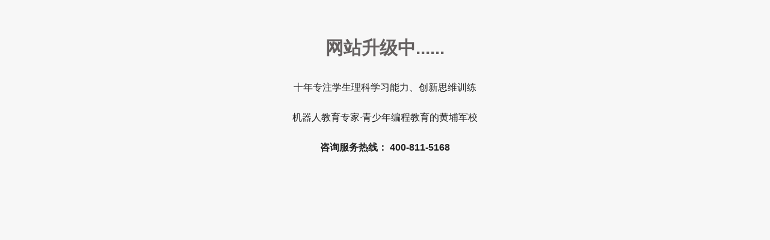

--- FILE ---
content_type: text/html
request_url: http://zhuoyoute.com/
body_size: 1491
content:
<!DOCTYPE html PUBLIC "-//W3C//DTD XHTML 1.0 Transitional//EN" "http://www.w3.org/TR/xhtml1/DTD/xhtml1-transitional.dtd">
<html xmlns="http://www.w3.org/1999/xhtml">
<head>
<meta http-equiv="Content-Type" content="text/html; charset=utf-8" />
<meta name="viewport" content="width=device-width,initial-scale=1.0,minimum-scale=1.0,maximum-scale=1.0,user-scalable=no">
<title>卓优特机器人加盟_少儿编程课程_人工智能机器人_卓优特 青岛卓航睿智信息科技有限公司</title> 
<meta name="keywords" content="卓优特机器人培训,人工智能机器人加盟,少儿编程培训,卓优特"/> 
<meta name="description" content="卓优特机器人培训，大疆机器人培训，WER机器人培训，美科机器人培训，青岛卓航睿智信息科技有限公司，品牌过硬的机构，教学质量较有保证。"> 
<link rel="stylesheet" type="text/css" href="css/style.css">
<style type="text/css">
<!--
.STYLE1 {
	font-size: 24px;
	font-weight: bold;
}
-->
</style>
<body>


<div class="ny_about_bg">
	<div class="ny_about">
		<div class="ny_list_title">网站升级中......</div>
		<div class="ny_about_main">

<p align="center">十年专注学生理科学习能力、创新思维训练</p>

<p align="center">机器人教育专家·青少年编程教育的黄埔军校</p>
<p align="center" class="STYLE1">咨询服务热线：

400-811-5168</p>
		</div>
		<div class="clear"></div>
	</div>
</div>



</body></html>

--- FILE ---
content_type: text/css
request_url: http://zhuoyoute.com/css/style.css
body_size: 57067
content:
@charset "utf-8";
body{ margin:0; padding:0; color:#212121; background:#fff; font-size:14px; font-family:"微软雅黑";}

@font-face {
	font-weight: 400;
	font-style: normal;
	font-family: HELVETICANEUELTPRO-THEX;
	
}
::-webkit-scrollbar-track-piece {
width: 8px;
height:4px;
background-color: #f0f0f0
}
::-webkit-scrollbar {
width: 8px;
height:4px;
background-color: #666
}
::-webkit-scrollbar-thumb {
width: 8px;
height:4px;
background-color: #666
}
::-webkit-scrollbar-thumb:hover {
width: 8px;
height:4px;
background-color: #2e2e2e
}
* {
	margin: 0;
	padding: 0
}
ul li {
	list-style: none
}
a {
	text-decoration: none;
	color: #232323
}
img {
	border: none
}
input, textarea {
	outline: 0;
	border: none;
	background: 0 0;
	font-size: 14px;
	font-family:"微软雅黑" ,Arial ;
	-webkit-appearance: none
}
.clear {
	clear: both
}
.fl {
	float: left
}
.fr {
	float: right
}
.ellipsis {
	display: block;
	overflow: hidden;
	text-overflow: ellipsis;
	white-space: nowrap
}
body, html {
	width: 100%;
	height: 100%;
	font: 14px Arial, "微软雅黑";
	font-family:"微软雅黑" ,Arial ;
	-webkit-font-smoothing: antialiased;
	-webkit-text-size-adjust: none;
	-webkit-tap-highlight-color: transparent;
	-webkit-overflow-scrolling: touch;
	overflow-scrolling: touch;
	color: #232323;
	background-color: #f7f7f7
}
body {
	overflow-x: hidden
}
img {
	float: none;
	max-width: 100%;
	height: auto
}
.clearfix:after {
	clear: both;
	display: block;
	content: ''
}
.clearfix {
	zoom: 1
}
.show {
	display: block
}
.hide {
	display: none
}
.text-outside-line {
	position: relative;
	display: inline-block;
}
.text-outside-line::before, .text-outside-line::after {
	content: "";
	position: absolute;
	top: 50%;
	height: 1px;
	width: 99%;
	display: block;
	border-bottom: 1px solid;
	right: 100%;
	opacity: .15;
}
.text-outside-line::before {
	right: 100%;
	margin-right: 25px;
}
.text-outside-line::after {
	left: 100%;
	margin-left: 25px;
}
.close {
	width: 48px;
	height: 48px;
}
.close .b {
}
.close .b div {
	background-color: #fff
}
.bx-helper, .sliderArrow {
	display: none
}
.item_bg {
	height: 100%;
	width: 1000%;
}
.bx-wrapper .bx-controls-direction a:hover {
	background: rgba(0,0,0,.8);
}
.module {
	position: relative;
	z-index: 1;
	background-color: #f7f7f7
}
.module.bgParallax {
	background-size: cover;
	background-repeat: no-repeat;
	background-attachment: fixed
}
.module_container {
	margin: 0 auto;
	padding: 60px 0px;
	max-width: 1170px;
}
html[class*=agent-mobile] .module_container {
	overflow: hidden
}
.postbody .module_container, .module_container .module_container {
	padding-top: 0;
	padding-bottom: 0
}
.module_container.wide {
	max-width: none;
	padding-right: 0px;
	padding-left: 0px;
}
.container_header {
	padding-bottom: 40px;
	text-align: center;
	font-size: 24px;
	max-width: 560px;
	margin: 0 auto
}
.container_header .title {
	color: #232323;
	font-family:"微软雅黑";
	
}
.container_header .subtitle {
	color: #939393;
	font-size: 14px;
	margin-top: 10px
    font-family:"微软雅黑";
}
.module_container .more {
	padding: 8px 50px;
	background: transparent;
	border: #ddd 1px solid;
	transition: all ease-out .3s;
	text-decoration: none;
	color: #232323;
	border-radius: 50px;
	display: inline-block;
}
.module_container .more.hide {
	display: none
}
.module_container .more:after {
	margin-left: 10px;
	content: "\f105";
	font: normal normal normal 14px/1 FontAwesome;
	display: inline-block;
}
.agent-desktop .module_container .more.white:hover {
	background: #232323;
	border-color: #232323;
	color: #fff
}
.module_container .more.black {
	background: #ffffff;
	border-color: #ffffff;
	color: #232323;
}
.agent-desktop .module_container .more.black:hover {
	background: none;
	color: #fff
}
.row {
	zoom: 1
}
.row:after {
	content: "";
	display: block;
	clear: both;
}
.row[class*=gutter] {
	margin: 0 -10px
}
.row.gutter20 {
	margin: 0 -20px
}
.row > [class*=col-] {
float:left
}
.row[class*=gutter] > [class*=col-] {
box-sizing:border-box;
padding:0 10px;
}
.sytc{ border-collapse:0px;}
.row.gutter20 > [class*=col-] {
padding:0 20px;
}
.col-100 {
	width: 100%
}
.col-80 {
	width: 80%
}
.col-66 {
	width: 66.666%
}
.col-60 {
	width: 60%
}
.col-50 {
	width: 50%;
}
.col-40 {
	width: 40%
}
.col-33 {
	width: 33.333%
}
.col-25 {
	width: 25%
}
.col-20 {
	width: 20%
}
.col-16 {
	width: 16.666%
}
.col-100 .description {
	max-width: 800px;
	margin: 0 auto
}
@keyframes rotate-forever {
0% {
transform: rotate(0deg);
}
100% {
transform: rotate(360deg);
}
}
.loading {
	position: fixed;
	left: 0;
	top: 0;
	width: 100%;
	height: 100%;
	background: #000;
	z-index: 999;
	display: flex;
	align-items: center;
	justify-content: center;
	display: none
}
.loading.show {
	display: flex
}
.loading .spinner {
	animation-duration: 0.7s;
	animation-iteration-count: infinite;
	animation-name: rotate-forever;
	animation-timing-function: linear;
	height: 30px;
	width: 30px;
	border: 4px solid #fff;
	border-right-color: transparent;
	border-radius: 50%;
	display: inline-block;
	opacity: 0.7;
	box-sizing: border-box;
}
#banner {
	background-color: #eef2f5
}
#banner img {
	max-width: 100%;
	display: block;
	margin: 0 auto
}
.postbody img {
	float: none;
	margin: 0 auto;
	margin-bottom: 0px;
	height: auto;
	max-width: 100%
}
.pageEditor .row.gutter {
	margin: 0 -20px
}
.pageEditor .row.gutter > [class*=col-] {
box-sizing:border-box;
padding:0 20px;
}
.agent-mobile .pageEditor iframe {
	max-width: 100vw;
	max-height: 100vw
}
.richtext {
	color: #6f6f6f;
	line-height: 24px;
	font-size: 13px;
}
.richtext a {
	text-decoration: underline
}
.agent-desktop .richtext a:hover {
	color: #00C0FF
}
.richtext hr {
	margin-top: 10px;
	margin-bottom: 10px;
	border: none;
	border-top: 1px dotted #d3d3d3;
	word-wrap: break-word;
	word-break: normal;
}
#pages {
	padding: 20px 0 60px;
	height: 24px;
	text-align: center
}
#pages span {
	display: inline-block;
	margin: 0 10px;
	color: #222;
	line-height: 28px
}
#pages a {
	display: inline-block;
	margin-right: 5px;
	width: 26px;
	height: 26px;
	text-align: center;
	text-decoration: none;
	font-family: Arial;
	line-height: 24px;
	transition: all .2s ease-out
}
#pages a:after {
	display: block;
	margin: 2px auto;
	width: 0;
	height: 1px;
	background-color: #d4d4d4;
	content: ""
}
#pages a.active {
	color: #7e7e7e
}
#pages a.active:after, .agent-desktop #pages a:hover:after {
	width: 10px
}
.container_category {
	position: relative;
	z-index: 3;
	width: 100%;
	text-align: center;
	margin-bottom: 40px;
}
.container_category a {
	position: relative;
	display: inline-block;
	margin: 0px 25px;
	color: #6f6f6f;
	transition: all .3s ease-out 0s;
	font-size: 13px;
}
.container_category a:after {
	position: absolute;
	left: 0;
	bottom: -10px;
	width: 100%;
	height: 1px;
	background-color: #232323;
	content: '';
	opacity: 0;
	transition: all .3s ease-out 0s;
}
.container_category a.active, .agent-desktop .container_category a:hover {
	color: #232323
}
.container_category a.active:after, .agent-desktop .container_category a:hover:after {
	opacity: 1;
	bottom: -4px;
}
#header {
	position: fixed;
	z-index: 99;
	width: 100%;
	background-color: rgba(255, 255, 255, 0.95);
}
#header .wrapper {
	height: auto
}
#header > .content {
	margin: 0 auto;
	height: 100%;
	padding: 0 5px;
	max-width: 1170px;
	position: relative
}
#header .content #headTop {
	height: 100%
}
#header .content a#logo {
	display: block;
	float: left;
	margin-top: 8px;
	transition: all ease-out .3s
}
#header .content a#logo img {
	max-height: 54px
}
#header #navWrapper {
	float: right;
}
#header .nav {
	float: left;
	margin-left: 30px;
}
#header .nav > li {
	position: relative;
	float: left;
	height: auto;
	font-size: 14px
}
#header .nav > li > a {
	position: relative;
	display: block;
	overflow: hidden;
	padding: 26px 0;
	margin: 0 20px;
	transition: all ease-out .3s;
	line-height: 20px
}
#header .nav > li > a span {
	position: relative;
	display: inline-block;
}
#header .nav > li > a > i {
	margin-left: 10px
}
#header .nav .subnav {
	position: absolute;
	top: 100%;
	left: 0;
	z-index: 199;
	visibility: hidden;
	overflow: hidden;
	background-color: #232323;
	opacity: 0;
	transition: all .36s ease;
	padding: 13px 0 15px;
	min-width: 220px
}
#header .nav .navitem:last-child .subnav {
	left: auto;
	right: 0
}
#header .nav .subnav li {
	padding: 0 30px
}
#header .nav .subnav li a {
	display: block;
	padding: 9px 0 7px;
	color: #9d9d9d;
	font-size: 12px;
	line-height: 18px;
	height: 18px;
	transition: all .2s ease-in-out;
	position: relative;
	left: 0
}
#header .nav .subnav li a i {
	float: right;
	margin-top: 3px
}
#header .nav .subnav li a:hover {
	left: 5px;
	color: #fff
}
#header .nav > li:hover .subnav {
	visibility: visible;
	opacity: 1
}
#header .nav > li a.active span, .agent-desktop #header .nav > li:hover a span {
	color: #7e7e7e
}
body.openMenu #header .nav {
	position: absolute;
	left: 0;
	top: 66px;
	width: 100%;
	margin-left: 0;
	background-color: rgba(23, 23, 23, 0.95);
	display: block;
}
body.openMenu #header .nav > li {
	width: 100%;
	font-size: 13px
}
body.openMenu #header .nav > li > a {
	border-bottom: solid 1px rgba(255,255,255,.06);
	padding: 10px 0;
}
body.openMenu #header .nav > li > a i {
	color: #fff;
	float: right
}
body.openMenu #header .nav > li span {
	color: #fff
}
body.openMenu #header .nav .subnav {
	position: static;
	visibility: visible;
	opacity: 1;
	padding: 0;
	background-color: rgba(23, 23, 23,1);
}
body.openMenu #header .nav .subnav.hide {
	height: 0 !important;
	opacity: 0;
	transition: height 0.36s ease 0s, opacity 0.26s ease 0s;
	display: block;
}
body.openMenu #header .nav .subnav li a {
	border-bottom: solid 1px rgba(255,255,255,.06);
	color: #939393;
	padding: 10px 0
}
#header #openBtn {
	padding: 6px 0;
	cursor: pointer;
	display: none
}
.lcbody {
	width: 48px;
	height: 48px;
	position: relative;
	transform: translateZ(0px) rotate(0deg);
	transition: transform 0.4s cubic-bezier(0.4, 0.01, .165, 0.99);
}
.lcitem {
	position: absolute;
	left: 0;
	top: 0;
	transform: translateZ(0px) rotate(0deg);
	transition: transform 0.25s cubic-bezier(0.4, 0.01, 0.165, 0.99) 0s;
	width: 48px;
	height: 48px;
}
.lcitem .rect {
	width: 17px;
	height: 1px;
	background: #232323;
	position: absolute;
	left: 16px;
	transition: transform 0.2s ease 0.2s;
	-webkit-transition: -webkit-transform 0.2s ease 0.2s;
}
.lcitem .rect.top {
	top: 23px;
	transform: translate3d(0px, -3px, 0px);
}
.lcitem .rect.bottom {
	bottom: 23px;
	transform: translate3d(0px, 3px, 0px);
}
body.openMenu #header .content #openBtn .lcbody {
	transform: translateZ(0px) rotate(90deg);
}
body.openMenu #header .content #openBtn .lcitem, .lcbody.close .lcitem {
	transform: translateZ(0px) rotate(45deg);
	transition: transform 0.25s cubic-bezier(0.4, 0.01, 0.165, 0.99) 0.2s;
}
body.openMenu #header .content #openBtn .lcitem.bottom, .lcbody.close .lcitem.bottom {
	transform: translateZ(0px) rotate(-45deg);
}
body.openMenu #header .content #openBtn .lcitem .rect, .lcbody.close .lcitem .rect {
	transition: transform 0.2s ease 0s;
	transform: translate3d(0px, 0px, 0px);
}
.lcbody.prev .lcitem.top {
	transform: translateZ(0px) rotate(-45deg);
}
.lcbody.prev .lcitem.bottom {
	transform: translate3d(0px, 10px, 0) rotate(45deg);
}
.lcbody.next .lcitem.top {
	transform: translateZ(0px) rotate(45deg);
}
.lcbody.next .lcitem.bottom {
	transform: translate3d(0px, 10px, 0) rotate(-45deg);
}
#header.mini {
	box-shadow: 0 5px 10px -10px rgba(0, 0, 0, 0.6);
}
#header.mini .content a#logo {
	margin-top: 8px
}
#header.mini .nav > li > a {
	padding: 20px 0;
}
#header.mini #searchbar {
	margin-top: 24px
}
body.openMenu #header.mini .nav {
	top: 61px
}
#sitecontent {
	padding-top: 10px;
}
.slider {
	margin: 0
}
.slider ul {
	font-size: 0
}
.slider .bx-wrapper {
	max-width: 100% !important
}
.slider .row.gutter {
	margin-left: 0;
	margin-right: 0px
}
.slider .bx-wrapper .row.gutter > [class*=col-] {
padding-left:0;
padding-right:0;
}
.slider .bx-wrapper .bx-controls-direction a.bx-prev {
	left: 0px
}
.slider .bx-wrapper .bx-controls-direction a.bx-next {
	right: 0px
}
.slider .bx-wrapper .bx-pager {
	bottom: -40px;
}
.slider .bx-wrapper .bx-controls-direction a {
	border-radius: 0
}
.agent-desktop .slider .bx-wrapper .bx-pager.bx-default-pager a:hover, .slider .bx-wrapper .bx-pager.bx-default-pager a.active, .slider .bx-wrapper .bx-pager.bx-default-pager a:focus {
	border: #939393 1px solid;
	background-color: #939393
}
#indexPage #topSlider .module_container {
	padding: 0
}
#indexPage #topSlider .bx-wrapper .bx-pager {
	height: 20px;
}
#indexPage #topSlider .bx-wrapper .bx-pager a {
	display: block;
	margin: 0 5px;
	width: 30px;
	height: 10px;
	outline: 0
}
#indexPage #topSlider .bx-wrapper .bx-pager a div.progress {
	margin-top: 4px;
	width: 100%;
	height: 1px;
	background-color: #555
}
#indexPage #topSlider .bx-wrapper .bx-pager a.active div.mask {
	width: 100%
}
#indexPage #topSlider .bx-wrapper .bx-pager a div.mask {
	width: 0;
	height: 100%;
	background-color: #fff
}
#indexPage #topSlider .bx-wrapper .bx-pager a div.auto.mask {
	width: 0
}
#indexPage #topSlider {
	position: relative;
	display: block;
}
#indexPage #topSlider, #indexPage #topSlider ul.content_list {
	overflow: hidden;
	width: 100%;
	height: 100%;
}
#indexPage #topSlider ul li div.item_bg.image img {
	display: none
}
#indexPage #topSlider ul li .wrapper {
	width: 1170px;
	height: 100%;
	display: table;
	position: absolute;
	left: 0;
	right: 0;
	top: 0;
	margin: 0 auto
}
#indexPage #topSlider ul li .wrapper .description {
	display: table-cell;
	vertical-align: middle;
	padding: 100px 0px
}
#indexPage #topSlider ul li .wrapper .description.tl {
	vertical-align: top;
	text-align: left
}
#indexPage #topSlider ul li .wrapper .description.tc {
	vertical-align: top;
	text-align: center
}
#indexPage #topSlider ul li .wrapper .description.tr {
	vertical-align: top;
	text-align: right
}
#indexPage #topSlider ul li .wrapper .description.ml {
	vertical-align: middle;
	text-align: left
}
#indexPage #topSlider ul li .wrapper .description.mc {
	vertical-align: middle;
	text-align: center
}
#indexPage #topSlider ul li .wrapper .description.mr {
	vertical-align: middle;
	text-align: right
}
#indexPage #topSlider ul li .wrapper .description.bl {
	vertical-align: bottom;
	text-align: left
}
#indexPage #topSlider ul li .wrapper .description.bc {
	vertical-align: bottom;
	text-align: center
}
#indexPage #topSlider ul li .wrapper .description.br {
	vertical-align: bottom;
	text-align: right
}
#indexPage #topSlider ul li .wrapper .description .title {
	font-size: 36px;
	line-height: 1.1
}
#indexPage #topSlider ul li .wrapper .description .subtitle {
	color: #939393;
	font-size: 14px;
	margin-top: 10px;
}
#indexPage #topSlider ul li .wrapper .description .more {
	margin-top: 35px
}
#indexPage #topSlider ul li div.item_bg.image {
	width: 100%;
	height: 100%;
	background-position: center;
	background-size: cover;
	background-repeat: no-repeat;
}
#indexPage #topSlider ul li a.full {
	position: absolute;
	width: 100%;
	height: 100%;
	left: 0;
	top: 0
}
.mlist .content_wrapper:not(.masonry) .content_list .item_block .item_img {
	width: 100%;
	background-position: center;
	background-repeat: no-repeat;
	background-size: cover;
	background-image: none;
	display: block;
	position: relative;
	overflow: hidden;
}
.mlist .content_wrapper.masonry .content_list .item_block .item_img {
	background-image: none !important;
	padding-bottom: 0
}
.mlist .content_wrapper:not(.masonry) .content_list .item_block .item_img img {
	display: none
}
.mlist.search #search_header {
	margin-bottom: 40px
}
.mlist.search #search_header #search_form {
	height: 36px;
	max-width: 450px
}
.mlist.search #search_header #search_form a {
	height: 36px;
	width: 36px;
	float: right;
	display: block
}
.mlist.search #search_header #search_form a i {
	margin-left: 10px;
	margin-top: 10px;
	font-size: 16px
}
.mlist.search #search_header #search_form div {
	height: 16px;
	display: block;
	border: 1px solid #d9d9d9;
	padding: 9px 10px;
	margin-right: 45px
}
.mlist.search #search_header #search_form div input {
	height: 16px;
	width: 100%;
	line-height: 16px;
}
.mlist.search #search_header #search_result {
	margin-top: 30px;
	height: 45px;
	line-height: 45px;
	padding: 0 20px;
	color: #333333;
	background: #ededed;
	font-size: 16px;
}
.mlist.search .content_list .item_block {
	border-bottom: #e9e9e9 1px dotted;
	padding-bottom: 25px;
	margin-bottom: 25px
}
.mlist.search .content_list .item_block .title {
	font-size: 15px
}
.mlist.search .content_list .item_block .searchvalue {
	color: #ff0000
}
.mlist.search .content_list .item_block .item_wrapper .description {
	font-size: 13px;
	color: #939393;
	line-height: 24px;
	margin-top: 14px
}
.mlist.search .content_list .item_block .item_wrapper .description a.moren {
	margin-left: 10px;
	color: #5f5d5d;
	text-decoration: underline
}
.module.mcounter ul.content_list li div {
	border-right: 1px solid #e9e9e9
}
.module.mcounter ul.content_list li:last-child div {
	border-right: none
}
.module.mcounter ul.content_list li p {
	color: #b3b3b3;
	text-align: center;
	font-size: 14px
}
.module.mcounter ul.content_list li p.number .counterDX {
	margin-top: 15px;
	color: #666;
	text-align: center;
	font-size: 54px;
	font-family: HELVETICANEUELTPRO-THEX, Arial
}
.module.mcounter ul.content_list li p.number .unit {
	font-size: 14px;
	vertical-align: 25px;
	margin-left: 8px
}
.module.mcustomize .module_container {
	padding-top: 0;
	padding-bottom: 0
}
.module.mcustomize .content_list.flex {
	display: flex;
	align-items: center
}
.module.mcustomize .content_list.flex.flex-start {
	align-items: flex-start
}
.module.mcustomize .content_list .image img {
	margin: 0 auto;
	display: block
}
.module.mcustomize .content_list .description {
	line-height: 24px
}
.module.mcustomize .content_list.flex .custitem > .wrapper >.description {
	padding: 80px;
}
.module.mcustomize .content_list.flex .custitem > .wrapper >.mlist {
	padding: 80px;
}
.module.mcustomize .content_list.flex .custitem > .wrapper >.mlist .container_header {
	max-width: none
}
.module.mcustomize .content_list .custitem:nth-of-type(1) {
	animation-name: fadeInLeft;
}
.module.mcustomize .content_list .custitem:nth-of-type(2) {
	animation-name: fadeInRight;
}
.module.yyform .form_item {
	margin-bottom: 30px;
}
.module.yyform .form_content {
	padding: 18px 25px;
	border: 1px solid #d1d1d1;
	box-sizing: border-box;
	transition: all ease-in-out .2s
}
.module.yyform .form_content.focus {
	border-color: #585858;
}
.module.yyform .form_content.error {
	border-color: #ee2323;
}
.module.yyform .form_content .form_content_item {
	width: 100%;
	max-width: 100%;
	outline: 0;
	resize: none
}
.module.yyform .codeContent .form_content {
	float: left;
	padding-top: 10px;
	padding-bottom: 10px
}
.module.yyform .codeContent .codeimg {
	float: left;
	margin: 2px 10px 0 10px;
	cursor: pointer
}
.module.yyform .form_item_submit {
	margin-bottom: 60px
}
.module.yyform .form_submit {
	cursor: pointer;
	border-radius: 0
}
.module.yyform .module_container .more.white {
	border-color: #232323
}
.agent-desktop .module.yyform .form_submit.more.white:hover input {
	color: #fff
}
.tags a {
	font-size: 12px;
	padding: 3px 8px;
	border: 1px solid #d9d9d9;
	margin: 0 8px 8px 0;
	display: inline-block;
	color: #232323;
	line-height: 18px;
	transition: all ease-in-out .2s;
	border-radius: 3px;
	background-color: #fff
}
.agent-desktop .tags a:hover {
	background: #232323;
	color: #fff;
	border-color: #232323;
}
#footer, #footer a {
	color: #6f6f6f;
}
#footer #flinks {
	background-color: #1c1c1c;
}
#footer #flinks .module_container {
	padding-top: 5%;
	padding-bottom: 5%;
}
#footer #flinks .row.gutter {
	margin: 0 -40px;
	display: flex;
}
#footer #flinks .row.gutter > [class*="col-"] {
padding: 0 40px;
}
#footer #flinks .content_list .item_block {
	border-right: #363636 1px solid;
	animation-name: fadeInUp;
}
#footer #flinks .content_list .item_block:last-child {
	border-right: none
}
#footer #flinks .fitem_block_info .title {
	font-size: 16px;
	font-weight: 100
}
#footer #flinks .fitem_block_info .title a {
	color: #fff;
}
#footer #flinks .fitem_block_info .description {
	margin-top: 20px;
	font-size: 13px;
	line-height: 20px;
	height: 100px;
	overflow: hidden
}
#footer #flinks .fitem_block_info .shareicon {
	margin-top: 40px
}
.shareicon a {
	width: 30px;
	height: 30px;
	display: block;
	font-size: 16px;
	background-color: #fff;
	margin-right: 10px;
	text-align: center;
	border-radius: 15px;
	transition: all 0.6s cubic-bezier(0.215, 0.61, 0.355, 1) 0s;
	border: 1px solid #d9d9d9;
	color: #232323
}
.agent-desktop .shareicon a:hover {
	background-color: #232323;
	color: #fff;
	border-color: #232323
}
.shareicon a i {
	margin-top: 7px;
	font-size: 16px
}
#footer #flinks .fitem_block_info .shareicon a {
	color: #fff;
	background-color: #2e2f2f;
	border-color: #2e2f2f
}
.agent-desktop #footer #flinks .fitem_block_info .shareicon a:hover {
	background-color: #555555;
	border-color: #555555
}
#footer #flinks .fitem_block_link li.title {
	color: #939393;
	font-size: 14px;
	margin-bottom: 15px
}
#footer #flinks .fitem_block_link li {
	line-height: 24px;
	height: 24px
}
#footer #flinks .fitem_block_link li a {
	color: #6f6f6f;
}
.agent-desktop #footer #flinks .fitem_block_link li a:hover {
	text-decoration: underline
}
#footer #copyright {
	background-color: #141414;
}
#footer #copyright .module_container {
	font-size: 12px;
	line-height: 20px;
	padding-top: 50px;
	padding-bottom: 50px
}
#footer #copyright span.ellipsis {
	display: inline;
	max-width: 100%;
	text-align:center;
}
#footer #copyright a#flogo {
	display: inline-block;
	margin-top: 2px;
	margin-left: 10px;
	width: 50px;
	height: 20px;
	vertical-align: top
}
#footer #copyright a.beian {
	color: #9e9e9e !important;
	vertical-align: top
}
#rshares {
	position: fixed;
	right: 0;
	bottom: 22px;
	z-index: 99;
	height: 124px;
}
#rshares a {
	position: relative;
	display: block;
	width: 40px;
	height: 40px;
	background-color: #fff;
	text-align: center;
	border: 1px solid #ddd;
	box-sizing: border-box
}
#rshares a, #rshares a i {
	color: #999;
	transition: all .3s ease-out 0s
}
#rshares a.sweibo i {
	margin-top: 12px;
}
#rshares a i.fa.fa-mobile {
	margin-top: 6px;
	font-size: 24px
}
.agent-desktop #rshares a:hover {
	z-index: 1;
}
.agent-desktop #rshares a:hover i {
	color: #2e2e2e
}
#rshares a.sweixin {
	top: -1px
}
#rshares a#gotop {
	margin-top: -2px;
	font-size: 22px
}
#rshares a#gotop i {
	margin-top: 6px
}
#fixed_weixin .fixed-container {
	position: absolute;
	top: 50%;
	left: 50%;
	margin-top: -140px;
	margin-left: -110px;
	padding: 20px 20px 0;
	width: 220px;
	height: auto;
	background: #fff
}
#fixed_weixin .fixed-container div {
	height: 220px;
}
#fixed_weixin .fixed-container p {
	height: 40px;
	color: #000;
	text-align: center;
	font-size: 14px;
	line-height: 40px
}
#fixed_mp .fixed-container {
	position: absolute;
	top: 50%;
	left: 50%;
	margin-top: -149px;
	margin-left: -129px;
	width: 258px;
	height: 298px;
	background: #fff
}
#fixed_mp .fixed-container p {
	padding: 0 20px;
	color: #000;
	text-align: center;
	font-size: 14px
}
#online_open {
	position: fixed;
	bottom: 145px;
	z-index: 99;
	width: 40px;
	height: 40px;
	border: 1px solid #ddd;
	background-color: #fff;
	color: #999;
	text-align: center;
	font-size: 18px;
	line-height: 30px;
	cursor: pointer;
	right: 0;
	box-sizing: border-box
}
#online_open i {
	margin-top: 10px;
	color: #999;
	transition: all .3s ease-out 0s
}
.agent-desktop #online_open:hover i {
	color: #2e2e2e
}
#online_lx {
	position: fixed;
	right: -200px;
	bottom: 188px;
	z-index: 99999;
	width: 180px;
	height: auto;
	background-color: #fff;
	box-shadow: 0 5px 9px rgba(4, 0, 0, .17)
}
#olx_head {
	padding: 20px;
	height: 1pc;
	background: #2e2e2e;
	color: #fff;
	font-size: 14px;
	line-height: 1pc
}
#olx_head i {
	color: #fff;
	font-size: 18px;
	cursor: pointer;
	transition: all .6s cubic-bezier(.215, .61, .355, 1) 0s
}
.agent-desktop #olx_head i:hover {
	color: #fff;
	-webkit-transform: rotate(90deg);
	transform: rotate(90deg);
	-ms-transform: rotate(90deg)
}
#olx_qq li a {
	display: block;
	padding: 9pt 30px;
	height: 18px;
	border-bottom: 1px solid #fff;
	background-color: #f8f8f8;
	color: #888;
	font-size: 9pt;
	line-height: 18px;
	transition: all ease-out .3s
}
#olx_qq li a i {
	margin-right: 18px;
	color: #666;
	vertical-align: middle;
	font-size: 1pc;
	transition: all ease-out .3s
}
.agent-desktop #olx_qq li a:hover {
	background: #eee;
	color: #666
}
.agent-desktop #olx_qq li a:hover i {
	color: #2e2e2e
}
#olx_tel {
	padding: 20px 30px
}
#olx_tel div {
	margin-bottom: 10px;
	height: 14px;
	color: #999;
	line-height: 14px
}
#olx_tel div i {
	margin-right: 20px;
	vertical-align: middle;
	font-size: 18px
}
#olx_tel p {
	color: #666;
	font-size: 1pc;
	font-family: HELVETICANEUELTPRO-THEX;
	line-height: 18px
}
#header.head-bg {
	background: #fff;
}
.index-mask {
	position: fixed;
	top: 0px;
	left: 0;
	width: 100%;
	height: 100%;
	background: rgba(0,0,0,0.48) no-repeat;
	display: none;
	z-index: 88;
}
#header #searchbar {
	display: block;
}
#navWrapper.searchshow .navitem {
	-webkit-animation: ac-gn-item-searchshow 400ms both;
	animation: ac-gn-item-searchshow 400ms both;
}
#header.head-bg .content a#logo {
	opacity: 0
}
#navWrapper.searchhide .navitem {
	-webkit-animation: ac-gn-item-searchhide 400ms both;
	animation: ac-gn-item-searchhide 400ms both
}
@-webkit-keyframes ac-gn-item-searchshow {
0% {
opacity:1;
-webkit-transform:scale(1);
transform:scale(1);
-webkit-animation-timing-function:cubic-bezier(0.2727, 0.0986, 0.8333, 1);
animation-timing-function:cubic-bezier(0.2727, 0.0986, 0.8333, 1)
}
40% {
opacity:1
}
100% {
opacity:0;
-webkit-transform:scale(0.5);
transform:scale(0.5)
}
}
@keyframes ac-gn-item-searchshow {
0% {
opacity:1;
-webkit-transform:scale(1);
transform:scale(1);
-webkit-animation-timing-function:cubic-bezier(0.2727, 0.0986, 0.8333, 1);
animation-timing-function:cubic-bezier(0.2727, 0.0986, 0.8333, 1)
}
40% {
opacity:1
}
100% {
opacity:0;
-webkit-transform:scale(0.5);
transform:scale(0.5)
}
}
@-webkit-keyframes ac-gn-item-searchhide {
0% {
opacity:0;
-webkit-transform:scale(0.5);
transform:scale(0.5)
}
60% {
opacity:1
}
100% {
opacity:1;
-webkit-transform:scale(1);
transform:scale(1);
-webkit-animation-timing-function:cubic-bezier(0.2727, 0.0986, 0.8333, 1);
animation-timing-function:cubic-bezier(0.2727, 0.0986, 0.8333, 1)
}
}
@keyframes ac-gn-item-searchhide {
0% {
opacity:0;
-webkit-transform:scale(0.5);
transform:scale(0.5)
}
60% {
opacity:1
}
100% {
opacity:1;
-webkit-transform:scale(1);
transform:scale(1);
-webkit-animation-timing-function:cubic-bezier(0.2727, 0.0986, 0.8333, 1);
animation-timing-function:cubic-bezier(0.2727, 0.0986, 0.8333, 1)
}
}
@-webkit-keyframes ac-gn-searchview-searchhide {
0% {
opacity:1;
-webkit-animation-timing-function:ease;
animation-timing-function:ease
}
100% {
opacity:0
}
}
@keyframes ac-gn-searchview-searchhide {
0% {
opacity:1;
-webkit-animation-timing-function:ease;
animation-timing-function:ease
}
100% {
opacity:0
}
}
@-webkit-keyframes ac-gn-searchform-slide {
0% {
-webkit-transform: translate3d(100px, 0, 0);
transform: translate3d(100px, 0, 0);
-webkit-animation-timing-function: cubic-bezier(0.11393, 0.8644, 0.14684, 1);
animation-timing-function: cubic-bezier(0.11393, 0.8644, 0.14684, 1)
}
100% {
-webkit-transform: translateZ(0);
transform: translateZ(0)
}
}
@keyframes ac-gn-searchform-slide {
0% {
-webkit-transform: translate3d(100px, 0, 0);
transform: translate3d(100px, 0, 0);
-webkit-animation-timing-function: cubic-bezier(0.11393, 0.8644, 0.14684, 1);
animation-timing-function: cubic-bezier(0.11393, 0.8644, 0.14684, 1)
}
100% {
-webkit-transform: translateZ(0);
transform: translateZ(0)
}
}
@-webkit-keyframes ac-gn-searchform-fade {
0% {
opacity: 0;
-webkit-animation-timing-function: cubic-bezier(0.67, 0, 0.33, 1);
animation-timing-function: cubic-bezier(0.67, 0, 0.33, 1)
}
100% {
opacity: 1
}
}
@keyframes ac-gn-searchform-fade {
0% {
opacity: 0;
-webkit-animation-timing-function: cubic-bezier(0.67, 0, 0.33, 1);
animation-timing-function: cubic-bezier(0.67, 0, 0.33, 1)
}
100% {
opacity: 1
}
}
@-webkit-keyframes ac-gn-searchinput-fade {
0% {
opacity: 0
}
100% {
opacity: 1
}
}
@keyframes ac-gn-searchinput-fade {
0% {
opacity: 0
}
100% {
opacity: 1
}
}
#navWrapper.searchopen .navitem {
	visibility: hidden
}
#navWrapper.searchopen .search-wrap {
	display: block
}
#navWrapper #searchbar.search-wrap {
	margin-top: 0;
	border: 0;
	background: #fff;
	margin: 0 auto;
	padding: 0;
	height: 72px;
	transition: inherit;
}
#navWrapper .search-wrap {
	position: absolute;
	top: 0;
	left: 0;
	width: 100%;
	height: 100%;
	opacity: 0;
	z-index: -1
}
.search-close {
	width: 19px;
	height: 19px;
	position: absolute;
	top: 12px;
	right: 0;
}
.search-close .lcitem-top, .search-close .lcitem-bottom {
	height: 19px;
	width: 1px;
	background: #232323;
	position: absolute;
	display: block;
	top: 0;
	z-index: 1;
	left: 9px;
	transition: all .2s ease-out 0s;
}
.searchopen .search-close .lcitem-top {
	left: 9px;
	-webkit-transform: rotate(45deg);
	-ms-transform: rotate(45deg);
	transform: rotate(45deg);
}
.searchopen .search-close .lcitem-bottom {
	left: 9px;
	-webkit-transform: rotate(-45deg);
	-ms-transform: rotate(-45deg);
	transform: rotate(-45deg);
}
.search-close .lcitem-top {
	left: 0;
}
.search-close .lcitem-bottom {
	right: 0;
}
#header .fa-search::before, .search-form .fa-search::before {
	content: "\f002";
}
#navWrapper.searchhide .search-wrap {
	-webkit-animation: ac-gn-searchview-searchhide 200ms both;
	animation: ac-gn-searchview-searchhide 200ms both
}
#navWrapper.searchshow .search-wrap, #navWrapper.searchopen .search-wrap, #navWrapper.searchhide .search-wrap {
	-webkit-animation: none;
	animation: none
}
#navWrapper.searchopen .search-wrap {
	opacity: 1;
	margin-top: 0px;
	z-index: 10;
}
#navWrapper .search-wrap .search-frame {
	margin-top: 14px;
	position: relative;
	padding: 0 5px
}
#navWrapper .search-wrap input {
	font-size: 16px;
	line-height: 44px;
	color: #333;
	width: 100%;
	border-radius: 5px;
	float: none;
}
.search-btn {
	opacity: 1;
	float: left;
	margin-top: 30px;
	margin-left: 15px;
	transition: all ease-out .3s;
	padding-left: 28px;
	border-left: 1px solid #ccc;
	margin-right: 20px;
	display: block;
}
#header .searchtext-btn {
	color: #000;
	font-size: 14px;
	text-decoration: none;
	margin-left: 30px
}
#navWrapper .searchtext-btn i {
	font-size: 18px;
	line-height: 44px;
}
#header a.search-close {
	opacity: 0;
	margin-right: 20px;
}
#navWrapper.searchopen a.search-close {
	opacity: 1;
	transition: all .2s ease-out 0s;
}
.search-input {
	float: none;
	margin-left: 48px;
	margin-right: 80px;
	padding: 0 10px;
	font-size:18px;
	line-height:44px;
	transition: all .3s ease-out 0s;
}
#header.mini .search-btn {
	margin-top: 24px;
}
#header.mini #navWrapper #searchbar.search-wrap {
	height: 60px;
}
#header.mini #navWrapper .search-wrap .search-frame {
	margin-top: 8px;
}
#searchbar .search-frame {
	height: 44px;
}
#navWrapper.searchopen .search-frame {
	-webkit-animation: ac-gn-searchform-fade 400ms both;
	animation: ac-gn-searchform-fade 400ms both;
}
#navWrapper.searchopen .search-frame form {
	-webkit-animation: ac-gn-searchform-slide 1s both;
	animation: ac-gn-searchform-slide 1s both;
}
@media screen and (max-width: 769px) {
.search-btn {
	margin-right: 12px;
	margin-top: 24px;
	padding-left: 0;
	border: 0
}
.search-input {
	margin-left: 58px;
}
#header .searchtext-btn {
	padding-left: 30px;
}
#navWrapper #searchbar.search-wrap {
	height: 60px;
}
#navWrapper .search-wrap .search-frame {
	margin-top: 8px;
}
}
.fixed {
	position: fixed;
	top: 0;
	left: 0;
	z-index: 9999;
	z-index: 100;
	display: none;
	overflow-y: auto;
	width: 100%;
	height: 100%;
	background: rgba(0, 0, 0, .6)
}
.hide {
	display: none;
}
.show {
	display: block;
}
.popup {
	display: block;
}
.popup .fixed-container {
	position: absolute;
	background: #ffffff;
	width: 100%;
	height: 100%
}
.popup .fixed-container.center {
	left: 50%;
	top: 50%;
}
.popup .closeBtn {
	position: absolute;
	right: 10px;
	top: 10px;
	z-index: 2;
	cursor: pointer;
	width: 48px;
	height: 48px;
}
.popup .closeBtn:after {
	width: 40px;
	height: 40px;
	background-color: rgba(255,255,255,.2);
	border-radius: 20px;
	position: absolute;
	left: 4px;
	top: 4px;
	content: '';
	transition: all ease-out .2s
}
.agent-desktop .popup .closeBtn:hover:after {
	background-color: rgba(255,255,255,.4);
}
.popup .closeBtn .lcitem .rect {
	background-color: #fff;
}
@media screen and (max-width:769px) {
#header .nav {
	display: none
}
#header #openBtn {
	display: block
}
#sitecontent {
	padding-top: 10px;
}
#header .content a#logo {
	margin-top: 10px
}
.bx-wrapper .bx-pager, .bx-wrapper .bx-controls-auto {
	bottom: 0
}
#indexPage #topSlider, #indexPage #topSlider .bx-viewport, #indexPage #topSlider ul, #indexPage #topSlider ul li {
	height: auto !important
}
#indexPage #topSlider ul li div.item_bg.image {
	background-image: none !important
}
#indexPage #topSlider ul li div.item_bg.image img {
	display: block
}
#indexPage #topSlider ul li .wrapper {
	display: none
}
.module_container {
	padding: 30px 0 0 0;
	overflow: hidden
}
.row.gutter {
	margin-left: -5px;
	margin-right: -5px
}
.row.gutter > [class*="col-"] {
padding-left:5px;
padding-right:5px;
}
.module_container .more {
	padding: 5px 30px
}
.col-66 {
	width: 100%
}
.col-60 {
	width: 100%
}
.col-50 {
	width: 100%;
}
.col-40 {
	width: 50%
}
.col-33 {
	width: 50%
}
.col-25 {
	width: 50%
}
.col-20 {
	width: 50%
}
.postbody .module_container, .module_container .module_container {
	padding-left: 10px;
	padding-right: 10px
}
.container_header {
	padding-bottom: 20px;
	font-size: 20px
}
.container_category {
	overflow-y: hidden;
	overflow-x: scroll;
	text-align: left;
	white-space: nowrap;
	margin-bottom: 20px
}
body .module.mcustomize .content_list.flex {
	display: block
}
.module.mcustomize .content_list.flex .description {
	padding: 25px 10px
}
.module.mcustomize .content_list .description {
	padding-left: 10px;
	padding-right: 10px
}
.module.mcounter ul.content_list li {
	margin-bottom: 15px
}
#footer #flinks .module_container {
	padding-top: 8%;
	padding-bottom: 8%;
}
#footer #flinks .row.gutter {
	margin-left: 0;
	margin-right: 0px;
	display: block
}
#footer #flinks .row.gutter > [class*="col-"] {
width:100%;
padding-left:20px;
padding-right:20px;
padding-bottom:20px;
}
#footer #flinks .content_list .item_block {
	border-right: none;
	border-bottom: #363636 1px solid;
	margin-bottom: 20px
}
#footer #flinks .content_list .item_block:last-child {
	border-bottom: none;
	margin-bottom: 0
}
#footer #flinks .row.gutter > [class*="col-"]:last-child {
	padding-bottom: 0
}
#footer #flinks .fitem_block_info .shareicon {
	margin-top: 20px
}
#footer #copyright .module_container {
	padding-top: 10px;
	padding-bottom: 10px
}
}



ul,li{ list-style:none;}

*{ margin:0; padding:0;}

img{ border:none; max-width:100%;}

.clear{ clear:both;}

.fl{ float:left;}

.fr{ float:right;}

a{ color:#333; text-decoration:none;}

a:hover{ color:#333; text-decoration:underline;}

/*导航开始*/
.header_my{ width: 100%; background-color: rgba(0,0,0,0.3); position: fixed; top: 0; z-index: 999; transition: all 0.3s;}
.scroll{ background-color: #fff; border-bottom: 1px solid #dbdbdb;}
.header{ max-width: 1200px; margin: 0 auto;}
.header img{float: left; padding-top: 12px;}
.logo_blue,.scroll .logo{ display: none;}
.scroll .logo_blue{ display: block;}
.header ul{float: right; line-height: 30px; padding: 22px 0;}
.header ul li{ float: left; padding-left: 36px; font-size: 16px;}
.header ul li a{ color: #fff;}
.scroll .header ul li a{ color: #212121;}
.nav_memu{display: none;}
.header ul li i{display: none;}
@media screen and (max-width:849px){
	.header{ padding: 0 12px;}
	.header img{padding: 10px 0; height: 24px;}
	.nav_memu{ display: block; width: 34px; height: 34px; margin-top: 5px; text-align: center; float: right;}
	.nav_memu .memulist { display: inline-block;  width: 22px; height: 18px; margin-top: 8px; position: relative;}
	.nav_memu .memubtn,
	.nav_memu .memubtn::after,
	.nav_memu .memubtn::before {  position: absolute;  right: 0;  display: inline-block;  width: 22px;  height: 2px;   -webkit-transition: all .3s ease-out 0s;  -moz-transition: all .3s ease-out 0s;  -ms-transition: all .3s ease-out 0s;  -o-transition: all .3s ease-out 0s;  transition: all .3s ease-out 0s;  background: #fff;  border-radius:3px;-webkit-border-radius:3px; -moz-border-radius:3px;}
	.scroll .nav_memu .memubtn,
	.scroll .nav_memu .memubtn::after,
	.scroll .nav_memu .memubtn::before {background-color: #3681cf;}
	.nav_memu .memubtn{ top: 8px;}
	.nav_memu .memubtn::after { top:-8px; content: '';}
	.nav_memu .memubtn::before { top:8px; content: '';}
	.nav_memu .memulist.active .memubtn{  background: transparent;  }
	.nav_memu .memulist.active .memubtn::after{  -webkit-transform: rotate(45deg);  -moz-transform: rotate(45deg);  -ms-transform: rotate(45deg);  -o-transform: rotate(45deg);  transform: rotate(45deg);  top: 0px;  }
	.nav_memu .memulist.active .memubtn::before {  -webkit-transform: rotate(-45deg);  -ms-transform: rotate(-45deg);  -o-transform: rotate(-45deg);  transform: rotate(-45deg);  top: 0px;  }
	.header ul{ width: 100%; position: absolute; top: 44px; left: 0; float: none; display: none; background-color: #6d6d6d; padding: 20px 0;}
	.header ul li{ float: none; padding: 0; background: none; font-size: 16px; border-bottom: 1px solid #7d7d7d;}
	.header ul li a{width: 100%; height: 40px; line-height: 40px; display: block; padding: 0 20px;box-sizing: border-box; color: #bdbdbd;}
	.scroll .header ul li a{ color: #bdbdbd;}
	.header ul li i{ display: block; float: right; line-height: 40px;}
	.header ul li a:hover,.header ul li a.selected{ color: #fff; font-weight: bold; text-decoration: underline;}

}
@media screen and (max-width:979px) and (min-width:850px){
	.header{ padding: 0 20px;}
	.header img{ height: 30px; padding-top: 15px;}
	.header ul{ padding: 15px 0;}
	.header ul li{ padding-left: 30px; font-size: 15px;}
}

@media screen and (max-width:1200px) and (min-width:980px){
	.header{ padding: 0 20px;}
	.header img{ height: 30px; padding-top: 15px;}
	.header ul{ padding: 15px 0;}

}

/*导航结束*/
/*首页轮播开始*/
.bannermove{ background:#ececec;}
.bannermove .swiper-container { width: 100%; height: 100%; overflow:hidden;}
.bannermove .swiper-slide { text-align: center; font-size: 18px; background: #ececec; display: -webkit-box; display: -ms-flexbox; display: -webkit-flex; display: flex; -webkit-box-pack: center; -ms-flex-pack: center; -webkit-justify-content: center; justify-content: center; -webkit-box-align: center; -ms-flex-align: center; -webkit-align-items: center; align-items: center;}
.bannermove .swiper-pagination-bullet{ width: 10px; height: 10px; background-color: #fff; opacity: 0.5}
.bannermove .swiper-pagination-bullet-active{ opacity: 1;}
.bannermove .swiper-container-horizontal>.swiper-pagination-bullets, .swiper-pagination-custom, .swiper-pagination-fraction{bottom: 20px;}
@media screen and (max-width:969px){
	.bannermove .swiper-pagination-bullet{ width: 8px; height: 8px;}
	.bannermove .swiper-container-horizontal>.swiper-pagination-bullets, .swiper-pagination-custom, .swiper-pagination-fraction{bottom: 10px;}
}
/*首页轮播结束*/

/*内页开始*/

.ny_banner{ width: 100%; position: relative;}
.ny_banner img{ float: left;}
.ny_navbar_menu{width: 100%; position: absolute; bottom: 0; left: 0; background-color: rgba(0,0,0,0.5);}
.ny_navbar{ max-width: 1200px; margin: 0 auto; line-height: 54px; font-size: 18px;}
.ny_navbar_cname{ display: none;}
.ny_mytitle{ font-size: 16px; color: #fff; opacity: 0.7; float: left;}
.ny_mytitle a{ color: #fff;}
.ny_mytitle i{ font-size: 20px; margin-right: 5px;}
.ny_navbar_main{ float: right;}
.ny_navbar_main a{ color: rgba(255,255,255,0.7);}
.ny_navbar_main a:hover,.ny_navbar_main a.selected{color: rgba(255,255,255,1); }
.ny_navbar_main li{ float: left; padding-left: 20px;}
.case_more{ width: 345px; height: 60px; line-height: 60px; border-radius: 60px; font-size: 24px; display: block; margin: 10px auto 20px auto; background-color: #6ead3a; color: #fff; text-align: center; transition: all 0.5s;}
.case_more:hover{ background-color: #4c851d; color: #fff; text-decoration: none;}
@media screen and (max-width:849px){
	.ny_mytitle,.ny_banner img{ display:none;}
	.ny_navbar_menu{position: relative;}
	.ny_navbar{ width: 100%; display:block; height:auto; padding: 100px 0 12px 0; background:url(../images/ny_banner.jpg) no-repeat center;}
	.ny_navbar_cname{ display: block; text-align: center; opacity: 1; font-size: 18px; font-weight: bold; color: #fff; display:none;}
	.ny_navbar_main{ padding: 0 6px; float: none;}
	.ny_navbar_main a{ width: 25%; display: block; padding: 0 4px; box-sizing: border-box; float: left;}
	.ny_navbar_main a li{ width: 100%; height: 30px; line-height: 30px; text-align: center; border: 1px solid #fff; box-sizing: border-box; padding: 0; color: #fff; font-size: 12px;}
	.ny_navbar_main a:hover li,.ny_navbar_main a.selected li{ background-color: #fff; color: #474747;}
	.case_more{ width: 100%; height: 40px; line-height: 40px; border-radius: 40px; font-size: 18px; box-sizing: border-box; margin: 0 auto 10px auto;}

}

@media screen and (max-width:979px) and (min-width:850px){
	.ny_mytitle,.ny_banner img{ display: none;}
	.ny_navbar_menu{position: relative;}
	.ny_navbar{ width: 100%; border: 0; border-bottom: 1px solid #ddd; border-top: 1px solid #ddd; padding: 80px 0 20px 0; box-sizing: border-box; border-radius: 0; line-height: 30px; font-size: 14px; background:url(../images/ny_banner.jpg) no-repeat center 0; background-size: cover;}
	.ny_navbar_cname{ display: block; text-align: center; opacity: 1; font-size: 20px; font-weight: bold; color: #fff;}
	.ny_navbar_main{ padding: 0 10px; float: none;}
	.ny_navbar_main a{ width: 25%; display: block; padding: 0 10px; box-sizing: border-box; float: left;}
	.ny_navbar_main a li{ width: 100%; height: 30px; line-height: 30px; text-align: center; border: 1px solid #fff; box-sizing: border-box; padding: 0; color: #fff;}
	.ny_navbar_main a:hover li,.ny_navbar_main a.selected li{ background-color: #fff; color: #474747;}
	.page{ padding-top:10px;}
	.case_more{ width: 300px; height: 50px; line-height: 50px; border-radius: 50px; font-size: 22px;}
}
@media screen and (max-width:1200px) and (min-width:980px){
	.ny_navbar{ width: 970px; font-size: 16px; line-height: 50px;}
	.ny_mytitle{font-size: 14px;}
	.ny_mytitle i{ font-size: 17px;}
	.case_more{ width: 300px; height: 50px; line-height: 50px; border-radius: 50px; font-size: 22px;}
}
.ny_list_title{font-size: 30px; text-align: center; padding-bottom: 30px; color: #646060; font-weight: bold;}
.ny_list_box{ max-width: 1200px; margin: 0 auto; padding: 50px 0;}
.ny_list_box .index_title{ padding-bottom: 30px;}
.ny_list{width: 550px;}
.ny_list li{line-height: 37px; }
.ny_list li a{ width: 445px; height: 37px; color: #666; overflow: hidden; white-space:nowrap; text-overflow:ellipsis; float: left;}
.ny_list li span{ color: #999; float: right;}
.ny_list_box .list{display: none; padding: 0;}
.page{width:100%; padding-top:40px;text-align:center;}
.page span,.page a{ padding:5px 11px; margin:0 3px; background-color: #e9e9e9; display: inline-block;}
.page a:hover,.page .current{ background:#2388ce; color:#fff; text-decoration:none;}
@media screen and (max-width:1200px) and (min-width:970px){
	.ny_list_title{font-size: 26px; padding-bottom: 30px; color:#646060;  }
	.ny_list_box{ width: 970px;}
	.ny_list{width: 440px;}
	.ny_list li{line-height: 32px;}
	.ny_list li a{ width: 330px; height: 32px;}
	.page{ padding-top:30px;}
}

@media screen and (max-width:969px) and (min-width:640px){
	.ny_list_title{font-size: 20px; padding-bottom: 15px;}
	.ny_list_box{ padding: 10px 20px; margin: 0;}
	.ny_list_box .index_title{ display: none;}
	.ny_list_box .list{display: block;}
	.ny_list{width:100%;}
	.ny_list li{line-height: 37px; }
	.ny_list li a{ height: 37px; color: #666; width:70%;float: left;}
	.ny_list li span{ color: #999; float: right;}
	.ny_list_box .fr{ display: none;}
	.page{ padding-top:10px;}
}

@media screen and (max-width:639px){
	.ny_list_title{font-size: 20px; padding-bottom: 12px;}
	.ny_list_box{ padding: 10px 12px; margin: 0;}
	.ny_list_box .list{display: block;}
	.ny_list_title{font-size: 20px; padding-bottom: 15px; padding-top:7vw;}
	.ny_list{width:100%;}
	.ny_list li{line-height: 37px; }
	.ny_list li a{ height: 37px; color: #666; width:70%;float: left;}
	.ny_list li span{ color: #999; float: right;}
	.ny_list_box .fr{ display: none;}
	.page{ padding:10px 0 30px 0;}
}

/*内页结束*/
/*单页开始*/
.ny_about{ padding: 60px 0 50px 0; max-width: 1200px; margin: 0 auto;}
.ny_about h2{ width: 100%; text-align: center; font-size: 30px; color: #d0171f; padding-bottom: 40px; float: left;}
.ny_about_main p{ padding-bottom: 20px; font-size: 16px; line-height: 30px;}

.ny_contact_main{ max-width: 1200px; margin: 50px auto;}

.ny_contact{ padding-top: 10px;}

.ny_contact_left{ padding: 0 0 0 32px; float: left;}

.ny_contact_tel{ font-size: 18px;}

.ny_contact_tel i{ margin-right: 8px;}

.ny_contact_tel b{ font-size: 38px; font-family:"微软雅黑"; }

.ny_contact_left p{line-height: 30px; font-size: 16px; padding: 40px 0;}

.ny_contact_tel a{ color: #d0171f;}

.ny_contact_map{ width: 604px; text-align: center; float: right;}
@media screen and (max-width:639px){

	.ny_about{ padding: 20px 12px; text-align: center;}

	.ny_about h2{float: none; padding-bottom: 20px; font-size: 22px;}

	.ny_about_img{ display: none;}

	.ny_about_main{ width: 100%; float: none; padding-top: 0; text-align: left;}

	.ny_about_main p{padding-bottom: 15px; font-size: 14px; line-height: 24px;}

	.ny_contact_main{ padding: 0 12px; margin: 20px auto;}

	.ny_contact_left{ padding: 0; float: none; margin: 0 auto;}

	.ny_contact_left p{font-size: 14px; line-height: 24px; padding: 20px 0;}

	.ny_contact_tel b{ font-size: 30px;}

	.ny_contact_map{ display: none;}

}

@media screen and (max-width:969px) and (min-width:640px){

	.ny_about{ padding: 30px 20px; text-align: center;}

	.ny_about h2{float: none; padding-bottom: 20px; font-size: 22px;}

	.ny_about_img{ width: 100%; float: none; text-align: center;}

	.ny_about_img img{ width: 270px; padding: 0 10px;}

	.ny_about_main{ width: 100%; float: none; padding-top: 25px; text-align: left;}

	.ny_about_main p{padding-bottom: 15px; font-size: 15px; line-height: 26px;}


	.ny_contact_main{ padding: 0 20px; margin: 30px auto;}

	.ny_contact_left{ padding: 0; float: none; margin: 0 auto; text-align: center;}

	.ny_contact_left p{font-size: 15px; line-height: 26px; padding: 20px 0;}

	.ny_contact_map{ width: 100%; float: none;}

}

@media screen and (max-width:1200px) and (min-width:970px){

	.ny_about{padding: 40px 0; width: 970px;}

	.ny_about_img{ width: 305px; float: left;}

	.ny_about_img img{ padding: 3px 0 25px 0;}

	.ny_about_main{ width: 630px;}

	.ny_about_main p{ padding-bottom: 20px; font-size: 15px; line-height: 28px;}

	.ny_contact_main{ width: 970px; margin: 50px auto;}

	.ny_contact_left{ padding: 0;}

	.ny_contact_left p{font-size: 15px; line-height: 28px; padding: 20px 0;}

	.ny_contact_map{ width: 500px;}

}

/*单页结束*/

/*信息列表页开始*/



.mynewslist{max-width: 1200px; margin: 0 auto;}

.mynewslist li{ padding: 50px 0; border-bottom: 1px solid #e3e3e3; font-size: 16px;}

.mynewslist li img{ width: 244px; height: 162px; float: left;}

.mynewslist_main{ width: 910px; float: right; padding-top: 8px;}

.mynewslist li h3{ font-size: 20px;}

.mynewslist li p{ line-height: 26px; padding: 20px 0; color: #666;}

.mynewslist li span{ color: #999;}

@media screen and (max-width:639px){

	.mynewslist{padding: 0 12px;}

	.mynewslist li{ padding: 15px 0; font-size: 14px;}

	.mynewslist li img{ width: 120px; height: 90px;}

	.mynewslist_main{width: auto; float: none; margin-left: 140px; padding-top: 0;}

	.mynewslist li h3{font-size: 16px; margin-bottom: 10px;}

	.mynewslist li p{display: none;}

}
@media screen and (max-width:969px) and (min-width:640px){

	.mynewslist{padding: 0 20px;}

	.mynewslist li{ padding: 20px 0; font-size: 14px;}

	.mynewslist li img{ width: 160px; height: 106px;}

	.mynewslist_main{width: auto; float: none; margin-left: 186px; padding-top: 0;}

	.mynewslist li h3{ font-size: 16px;}

	.mynewslist li p{ line-height: 20px; padding: 10px 0; color: #666;}

}
@media screen and (max-width:1200px) and (min-width:970px){

	.mynewslist{width: 970px;}

	.mynewslist li{ padding: 30px 0; font-size: 15px;}

	.mynewslist li img{ width: 200px; height: 133px;}

	.mynewslist_main{ width: 730px; padding-top: 0;}

	.mynewslist li h3{ font-size: 18px;}

	.mynewslist li p{ line-height: 24px; padding: 10px 0; color: #666;}

}

/*信息列表页结束*/

/*信息详情页开始*/

.newsdetail{ max-width: 1200px; padding: 50px 0; font-size: 16px; line-height: 30px; margin: 0 auto;}

.newsdetail h1{ text-align: center; font-size: 24px;}

.newsdetail_time{ text-align: center; border-bottom: 1px solid #e3e3e3; padding: 10px 0; color: #999;}

.newsdetail_time span{ padding: 0 5px;}

.newsdetail_main{ padding: 30px 0;}

.newsdetail_main hr{ padding: 10px 0; border-top: 1px solid #ededed; border-bottom: 0; border-left: 0; border-right: 0;}

.newsdetail_main p{ padding-bottom: 10px;}

.newsdetail_sx{ border-top: 1px solid #e3e3e3; padding: 20px 0 0 0; color: #666;}

.newsdetail_sx a{ color: #666;}
@media screen and (max-width:639px){

	.newsdetail{ padding: 20px 12px 0 12px; font-size: 14px; line-height: 24px;}

	.newsdetail h1{ font-size: 18px;}

	.newsdetail_time{padding: 5px 0;}

	.newsdetail_main{ padding: 20px 0;}

	.newsdetail_sx{display: none;}

}
@media screen and (max-width:969px) and (min-width:640px){

	.newsdetail{ padding: 30px 20px 0 20px; font-size: 14px; line-height: 24px;}

	.newsdetail h1{ font-size: 18px;}

	.newsdetail_sx{display: none;}

}

@media screen and (max-width:1200px) and (min-width:970px){

	.newsdetail{ width: 970px; padding: 30px 0; font-size: 15px; line-height: 26px;}

	.newsdetail h1{ font-size: 20px;}

}

.newsdetail_case{width:1100px; height:280px; margin:0 auto; padding:50px; border:1px solid #dbdbdb; margin-bottom:20px;}
.newsdetail_casel{width:40%; float:left; height:auto; overflow:hidden;}
.newsdetail_case h2{font-size: 26px;line-height: 46px;color: #333;margin-left: -1px; text-align:left; font-weight:normal;}
.newsdetail_case .line{display: block;width: 10px;height: 2px;background-color: #9a9a9a;margin-top: 10px;}
.newsdetail_casel .casetitle{display: block;margin-top: 18px;line-height: 36px;color: #444;font-size: 16px;}
.newsdetail_casel .casejianjie{display: block;line-height: 24px;font-size: 13px;margin-top: 10px; color:#777;}
.newsdetail_casel .browseweb{display: inline-block;width: 110px;height: 34px;border: 1px solid #d0d0d0;line-height: 34px;font-size: 14px;border-radius: 15px;margin-top: 50px;transition: all 0.3s ease 0s;color: #000;text-align: center;}
.newsdetail_casel a:hover{ background:#2388ce; color:#FFF; text-decoration:none;}
.newsdetail_caser{width:40%; float:right; height:auto; overflow:hidden;}
.newsdetail_caser p{margin-top: 38px; color:#777;}
.newsdetail_caser .fuwu{ padding-left: 20px;line-height: 30px;font-size: 14px;background: url(../images/ico_27.png) no-repeat 3px center; display:block;}
.case_detail{width:1100px; height:auto; overflow:hidden; margin:0 auto; padding:50px; border:1px solid #dbdbdb; margin-bottom:50px;}
.case_detail img{ width:100%;}
@media screen and (max-width:639px){

	.newsdetail{ padding: 20px 12px 0 12px; font-size: 14px; line-height: 24px;}

	.newsdetail h1{ font-size: 18px;}

	.newsdetail_time{padding: 5px 0;}

	.newsdetail_main{ padding: 20px 0;}

	.newsdetail_sx{display: none;}

}

@media screen and (max-width:720px) and (min-width:200px){
.newsdetail_case{width:100%; height:auto; overflow:hidden; margin:0 auto; padding:10px; padding-bottom:20px; margin-bottom:0px; border:none;border-bottom:1px solid #dbdbdb; }
.newsdetail_casel{width:100%; display:block; height:auto; overflow:hidden;}
.newsdetail_case h2{font-size: 20px;line-height: 34px;color: #333;margin-left: -1px; text-align:left; font-weight:normal;}
.newsdetail_case .line{display: block;width: 10px;height: 2px;background-color: #9a9a9a;margin-top: 10px;}
.newsdetail_casel .casetitle{display: block;margin-top: 18px;line-height: 36px;color: #444;font-size: 16px;}
.newsdetail_casel .casejianjie{display: block;line-height: 24px;font-size: 13px;margin-top: 10px; color:#777;}
.newsdetail_casel .browseweb{display: inline-block;width: 110px;height: 34px;border: 1px solid #d0d0d0;line-height: 34px;font-size: 14px;border-radius: 15px;margin-top: 20px;transition: all 0.3s ease 0s;color: #000;text-align: center;}
.newsdetail_caser{width:100%; display:block; margin-top:20px; height:auto; overflow:hidden;}
.newsdetail_caser h2{ display:none;}
.newsdetail_caser .line{ display:none;}
.newsdetail_caser p{margin-top: 10px; color:#777;}
.newsdetail_caser .fuwu{ padding-left: 15px; padding-right:20px;line-height: 30px;font-size: 14px;background: url(../images/ico_27.png) no-repeat 3px center; float:left;}
.case_detail{width:100%; height:auto; overflow:hidden; padding:0px; padding-top:20px; padding-bottom:30px; margin:0 auto; border:none;}
.case_detail img{ width:100%; padding:0px; margin:0px;}
}
@media screen and (max-width:1200px) and (min-width:970px){

	.newsdetail{ width: 970px; padding: 30px 0; font-size: 15px; line-height: 26px;}

	.newsdetail h1{ font-size: 20px;}

}

@media screen and (max-width:969px) and (min-width:640px){

	.newsdetail{ padding: 30px 20px 0 20px; font-size: 14px; line-height: 24px;}

	.newsdetail h1{ font-size: 18px;}

	.newsdetail_sx{display: none;}
}

.newsdetail{ max-width: 1200px; padding: 50px 0; font-size: 16px; line-height: 30px; margin: 0 auto;}

.newsdetail h1{ text-align: center; font-size: 24px;}

.newsdetail_time{ text-align: center; border-bottom: 1px solid #e3e3e3; padding: 10px 0; color: #999;}

.newsdetail_time span{ padding: 0 5px;}

.newsdetail_main{ padding: 30px 0;}

.newsdetail_main hr{ padding: 10px 0; border-top: 1px solid #ededed; border-bottom: 0; border-left: 0; border-right: 0;}

.newsdetail_main p{ padding-bottom: 10px;}

.newsdetail_sx{ border-top: 1px solid #e3e3e3; padding: 20px 0 0 0; color: #666;}

.newsdetail_sx a{ color: #666;}

.infopn{color:#525252;border-top:1px #ddd dashed;height:auto;padding-top:15px;padding-bottom:15px;margin-top:20px;}
.infopn ul{list-style-type:none;}
.infopn li{line-height:35px;color:#525252;}

/*信息详情页结束*/

